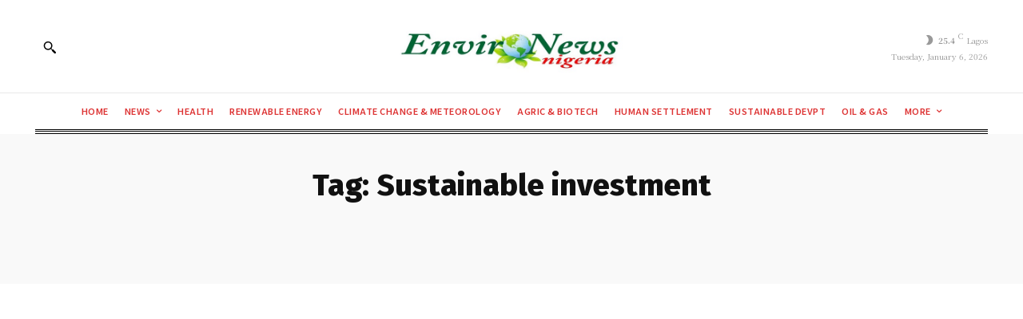

--- FILE ---
content_type: text/html; charset=utf-8
request_url: https://www.google.com/recaptcha/api2/aframe
body_size: 266
content:
<!DOCTYPE HTML><html><head><meta http-equiv="content-type" content="text/html; charset=UTF-8"></head><body><script nonce="hXRWe671t9bhGQkYBmX3og">/** Anti-fraud and anti-abuse applications only. See google.com/recaptcha */ try{var clients={'sodar':'https://pagead2.googlesyndication.com/pagead/sodar?'};window.addEventListener("message",function(a){try{if(a.source===window.parent){var b=JSON.parse(a.data);var c=clients[b['id']];if(c){var d=document.createElement('img');d.src=c+b['params']+'&rc='+(localStorage.getItem("rc::a")?sessionStorage.getItem("rc::b"):"");window.document.body.appendChild(d);sessionStorage.setItem("rc::e",parseInt(sessionStorage.getItem("rc::e")||0)+1);localStorage.setItem("rc::h",'1767677665246');}}}catch(b){}});window.parent.postMessage("_grecaptcha_ready", "*");}catch(b){}</script></body></html>

--- FILE ---
content_type: application/javascript; charset=utf-8
request_url: https://fundingchoicesmessages.google.com/f/AGSKWxW2WCzCHtHo7WykrLBdOIhlrV_mF9UnxSShb1YKfN93W-dDcpRu9Avd59BUaALNizbXMWEYpGQ9F2jjVS190Jt5TMzDvF-b3sCes6mQABtugvZKDdLp3ZYhPjM0Qy64CVeBGINgm5Fy1SSeHRK0Qiicn0sqKyQ8_OyACtsEMENlHqxX1OBBi1Q9Mzr0/_/butler.php?type=/adbox2.?phpAds_image,script,subdocument,third-party,webrtc,websocket,domain=camwhorestv.org_partner_ad.
body_size: -1288
content:
window['0fbad926-f844-43fb-9669-5659387abbb9'] = true;

--- FILE ---
content_type: text/javascript; charset=utf-8
request_url: https://www.environewsnigeria.com/wp-content/cache/min/1/wp-content/plugins/newsletter/subscription/assets/popup.js?ver=1767198333
body_size: 772
content:
const NewsletterPopup={set_cookie:function(name,value,time){var e=new Date();e.setTime(e.getTime()+time*24*60*60*1000);document.cookie=name+"="+value+"; expires="+e.toGMTString()+"; path=/"},get_cookie:function(name,def){var cs=document.cookie.toString().split('; ');var c;for(var i=0;i<cs.length;i++){c=cs[i].split("=");if(c[0]===name)
return c[1]}
return def},open:function(){fetch(newsletter_popup_data.url).then(data=>{data.text().then(body=>{var modal_body=document.getElementById('tnp-modal-body');modal_body.innerHTML=body;var modal=document.getElementById('tnp-modal');modal.style.display='block';var form=document.getElementById('tnp-subscription-popup');form.onsubmit=NewsletterPopup.submit})}).catch(error=>{console.error(error)})},submit:async function(event){event.preventDefault();var form=document.getElementById('tnp-subscription-popup');const data=new FormData(form);const response=await fetch(newsletter_popup_data.action,{method:"POST",body:data,});const text=await response.text();var modal_body=document.getElementById('tnp-modal-body');modal_body.innerHTML=text},close:function(){var modal=document.getElementById('tnp-modal');modal.style.display='none';NewsletterPopup.set_cookie("tnp-popup-closed",1,60)},outside_click:function(e){},run:function(){let el=document.getElementById('tnp-modal-close');if(!el){return}
document.getElementById('tnp-modal-close').addEventListener('click',this.close);if(newsletter_popup_data.test==='1'){this.open()}else{if(this.get_cookie('tnp-popup-closed',null)===null){var count=parseInt(this.get_cookie('tnp-popup-count',0))+1;this.set_cookie('tnp-popup-count',count,30);if(count>=2){setTimeout(this.open,5*1000)}}}}}
if(document.readyState!=='loading'){NewsletterPopup.run()}else{document.addEventListener("DOMContentLoaded",function(){NewsletterPopup.run()})}